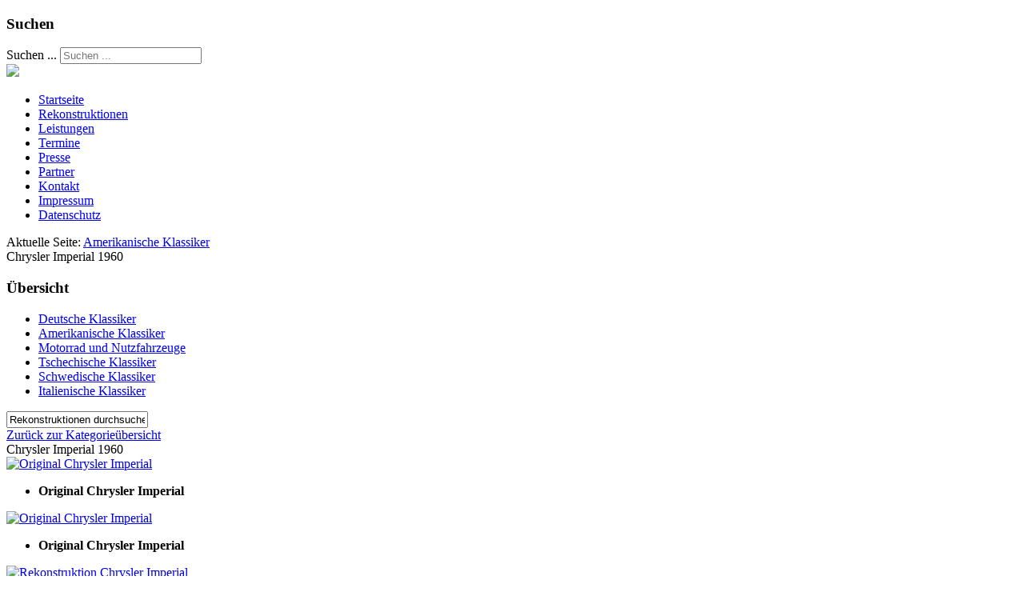

--- FILE ---
content_type: text/html; charset=utf-8
request_url: https://www.oldtimersitz-restauration.de/index.php/de/amerikanische-klassiker/amerikanische-klassiker/chrysler-imperial-1960
body_size: 6780
content:

<!doctype html>

<head>

  <meta charset="utf-8">
  <meta http-equiv="X-UA-Compatible" content="IE=edge,chrome=1">

  <meta name="description" content="">
  <meta name="viewport" content="width=device-width, initial-scale=1.0, maximum-scale=1.0, minimum-scale=1.0">
  
  <base href="https://www.oldtimersitz-restauration.de/index.php/de/amerikanische-klassiker/amerikanische-klassiker/chrysler-imperial-1960" />
	<meta http-equiv="content-type" content="text/html; charset=utf-8" />
	<meta name="keywords" content="Oldimersitz, Mercedes" />
	<meta name="description" content="Wir sind spezialisiert auf die Restauration von Olditimersitze aller Automarken." />
	<meta name="generator" content="Joomla! - Open Source Content Management" />
	<title>Oldtimersitz Restauration - Amerikanische Klassiker - Kategorie: Chrysler Imperial 1960</title>
	<link href="/index.php/de/amerikanische-klassiker/amerikanische-klassiker/chrysler-imperial-1960?format=feed&amp;type=rss" rel="alternate" type="application/rss+xml" title="RSS 2.0" />
	<link href="/index.php/de/amerikanische-klassiker/amerikanische-klassiker/chrysler-imperial-1960?format=feed&amp;type=atom" rel="alternate" type="application/atom+xml" title="Atom 1.0" />
	<link href="/templates/cleanlogic-for-joomla-3.x/favicon.ico" rel="shortcut icon" type="image/vnd.microsoft.icon" />
	<link href="https://www.oldtimersitz-restauration.de/index.php/de/component/search/?Itemid=217&amp;catid=128&amp;format=opensearch" rel="search" title="Suchen Oldtimersitz Restauration" type="application/opensearchdescription+xml" />
	<link href="https://www.oldtimersitz-restauration.de/media/joomgallery/css/joom_settings.css" rel="stylesheet" type="text/css" />
	<link href="https://www.oldtimersitz-restauration.de/media/joomgallery/css/joomgallery.css" rel="stylesheet" type="text/css" />
	<link href="https://www.oldtimersitz-restauration.de/media/joomgallery/css/joom_local.css" rel="stylesheet" type="text/css" />
	<link href="https://www.oldtimersitz-restauration.de/media/joomgallery/js/slimbox/css/slimbox.css" rel="stylesheet" type="text/css" />
	<link href="/plugins/system/cookiehint/css/style.css" rel="stylesheet" type="text/css" media="all" />
	<link href="/media/system/css/modal.css?d9a88ef16b0765c429a368cb7f256de1" rel="stylesheet" type="text/css" />
	<style type="text/css">
#redim-cookiehint{bottom: 0px; top: auto !important;}div.mod_search88 input[type="search"]{ width:auto; }
	</style>
	<script type="application/json" class="joomla-script-options new">{"csrf.token":"ab7b655883645246f23c82cd6ea2268e","system.paths":{"root":"","base":""}}</script>
	<script src="/media/system/js/mootools-core.js?d9a88ef16b0765c429a368cb7f256de1" type="text/javascript"></script>
	<script src="/media/system/js/core.js?d9a88ef16b0765c429a368cb7f256de1" type="text/javascript"></script>
	<script src="https://www.oldtimersitz-restauration.de/media/joomgallery/js/slimbox/js/slimbox.js" type="text/javascript"></script>
	<script src="/media/system/js/mootools-more.js?d9a88ef16b0765c429a368cb7f256de1" type="text/javascript"></script>
	<script src="/media/system/js/modal.js?d9a88ef16b0765c429a368cb7f256de1" type="text/javascript"></script>
	<script src="/media/jui/js/jquery.min.js?d9a88ef16b0765c429a368cb7f256de1" type="text/javascript"></script>
	<script src="/media/jui/js/jquery-noconflict.js?d9a88ef16b0765c429a368cb7f256de1" type="text/javascript"></script>
	<script src="/media/jui/js/jquery-migrate.min.js?d9a88ef16b0765c429a368cb7f256de1" type="text/javascript"></script>
	<script src="/media/jui/js/bootstrap.min.js?d9a88ef16b0765c429a368cb7f256de1" type="text/javascript"></script>
	<!--[if lt IE 9]><script src="/media/system/js/html5fallback.js?d9a88ef16b0765c429a368cb7f256de1" type="text/javascript"></script><![endif]-->
	<script type="text/javascript">
    var resizeJsImage = 1;
    var resizeSpeed = 7;
    var joomgallery_image = "Bild";
    var joomgallery_of = "von";
		jQuery(function($) {
			SqueezeBox.initialize({});
			SqueezeBox.assign($('a.modal').get(), {
				parse: 'rel'
			});
		});

		window.jModalClose = function () {
			SqueezeBox.close();
		};
		
		// Add extra modal close functionality for tinyMCE-based editors
		document.onreadystatechange = function () {
			if (document.readyState == 'interactive' && typeof tinyMCE != 'undefined' && tinyMCE)
			{
				if (typeof window.jModalClose_no_tinyMCE === 'undefined')
				{	
					window.jModalClose_no_tinyMCE = typeof(jModalClose) == 'function'  ?  jModalClose  :  false;
					
					jModalClose = function () {
						if (window.jModalClose_no_tinyMCE) window.jModalClose_no_tinyMCE.apply(this, arguments);
						tinyMCE.activeEditor.windowManager.close();
					};
				}
		
				if (typeof window.SqueezeBoxClose_no_tinyMCE === 'undefined')
				{
					if (typeof(SqueezeBox) == 'undefined')  SqueezeBox = {};
					window.SqueezeBoxClose_no_tinyMCE = typeof(SqueezeBox.close) == 'function'  ?  SqueezeBox.close  :  false;
		
					SqueezeBox.close = function () {
						if (window.SqueezeBoxClose_no_tinyMCE)  window.SqueezeBoxClose_no_tinyMCE.apply(this, arguments);
						tinyMCE.activeEditor.windowManager.close();
					};
				}
			}
		};
		
	</script>
	<!-- Do not edit IE conditional style below -->
  <!--[if lte IE 6]>
  <style type="text/css">
    .pngfile {
      behavior:url('https://www.oldtimersitz-restauration.de/media/joomgallery/js/pngbehavior.htc') !important;
    }
  </style>
  <![endif]-->
  <!-- End Conditional Style -->

  
  <link rel="stylesheet" href="/templates/system/css/system.css" type="text/css" />
  
  <link rel="stylesheet" href="/media/jui/css/bootstrap.css" />
  <link rel="stylesheet" href="/templates/cleanlogic-for-joomla-3.x/css/basics.css" type="text/css" />
   
  <link rel="stylesheet" href="/templates/cleanlogic-for-joomla-3.x/css/layout.css.php?max_sitewidth=1050&amp;responsive=1" type="text/css" />
  <link rel="stylesheet" href="/templates/cleanlogic-for-joomla-3.x/css/menu.css" type="text/css" />
  <link rel="stylesheet" href="/templates/cleanlogic-for-joomla-3.x/css/template.css" type="text/css" />
         
  <link rel="stylesheet" href="/templates/cleanlogic-for-joomla-3.x/css/content_types.css" type="text/css" />
  <link rel="stylesheet" href="/templates/cleanlogic-for-joomla-3.x/css/formelements.css" type="text/css" />
  <link rel="stylesheet" href="/templates/cleanlogic-for-joomla-3.x/css/typography.css" type="text/css" />
  <link rel="stylesheet" href="/templates/cleanlogic-for-joomla-3.x/css/icons.css" type="text/css" />
  
  <link rel="stylesheet" href="/templates/cleanlogic-for-joomla-3.x/css/colors.css.php?base_color=8c0202&amp;accent_color=fe971d&amp;text_color=ffffff&amp;menu_text_color=ffffff&amp;button_text_color=ffffff&amp;bg_style=01_alphablending&amp;templateurl=%templates%cleanlogic-for-joomla-3.x" type="text/css" />
 
 
 <!--[if IE 9]>
    <style>
    
      body, 
      #siteWrapper,
        header,
        #main section,
        
        .moduletable_ct_lightBox,
        .moduletable_ct_darkBox,
         
        input[type="text"],
        input[type="password"],
        input[type="email"],
        textarea,
        
        #main img,
           
        ul.menu,
        ul.menu ul,
        ul.menu ul ul,
        ul.menu li > a,
        ul.menu li > span,
        ul.menu li ul li > a,
        ul.menu li ul li > span,
        ul.menu li ul li ul li > a,
        ul.menu li ul li ul li > span,
        
        .nav-tabs > li > a,
        .nav-tabs > li:active > a,
        .nav-tabs > li:hover > a,
        
        .ct_pagination div,

        .autocompleter-choices,
        ul.autocompleter-choices li.autocompleter-selected,
        
        .flex-direction-nav li .next,
        .flex-direction-nav li .prev,
        .flex-control-nav li a,
        .flex-control-nav li a.active,
        .flex-control-nav li a:hover,
        
        ul.pagenav li a,
        
        .pane-sliders div.panel,
                    
        .button, 
        button,
        .btn,
        #errorboxoutline a
        
        ul.pagenav li a,
        
        .input-append .add-on,
        .input-prepend .add-on,
        
        .ct_buttonAccent, 
        .ct_buttonYellow, 
        .ct_buttonRed, 
        .ct_buttonBlue,
        .ct_buttonGreen,
        .ct_buttonPink,
        .ct_buttonBlack,
        .ct_buttonWhite,
        
        #login-form.compact .button,
        #ct_headerLogin input.button,
        .tip  {
            behavior:url(/templates/cleanlogic-for-joomla-3.x/js/pie/PIE.php);
        }
    
    </style>
<![endif]-->

 <!--[if lt IE 9]>
  <link rel="stylesheet" href="/templates/cleanlogic-for-joomla-3.x/css/ie_fixes.css.php" type="text/css" />
<![endif]-->

 <!--[if lt IE 9]>
    <style>
    
      body, 
      #siteWrapper,
        header,
        #main section,
        
        .moduletable_ct_lightBox,
        .moduletable_ct_darkBox,
         
        input, 
        input[type="text"],
        input[type="password"],
        input[type="email"],
        textarea,

        ul.menu,

        .ct_pagination div,

        .autocompleter-choices,
        ul.autocompleter-choices li.autocompleter-selected,

      .flex-direction-nav li .next,
        .flex-direction-nav li .prev,
        .flex-control-nav li a,
        .flex-control-nav li a.active,
        .flex-control-nav li a:hover,
        
        ul.pagenav li a,
        
        .pane-sliders div.panel,
                  
        .button, 
        button,
        .btn,
        #errorboxoutline a,
        
        ul.pagenav li a,
        
        .input-append .add-on,
        .input-prepend .add-on,
        
        .ct_buttonAccent, 
        .ct_buttonYellow, 
        .ct_buttonRed, 
        .ct_buttonBlue,
        .ct_buttonGreen,
        .ct_buttonPink,
        .ct_buttonBlack,
        .ct_buttonWhite,
        
        #login-form.compact .button,
        #ct_headerLogin input.button,
        .tip  {
            behavior:url(/templates/cleanlogic-for-joomla-3.x/js/pie/PIE.php);
        }
        
        ul.menu {
            -webkit-border-radius: 0px;
          -moz-border-radius: 0px;
          border-radius: 0px; 
         }
    
    </style>
<![endif]-->


<script src="/templates/cleanlogic-for-joomla-3.x/js/libs/jquery-1.7.1.min.js"></script>
<script src="/templates/cleanlogic-for-joomla-3.x/js/jquery.mobilemenu.js"></script>
<script src="/templates/cleanlogic-for-joomla-3.x/js/jquery.ba-resize.min.js"></script>
<script src="/templates/cleanlogic-for-joomla-3.x/js/touchmenu.js"></script>
<script src="/templates/cleanlogic-for-joomla-3.x/js/css3-mediaqueries.js"></script>

<!-- Pulled from http://code.google.com/p/html5shiv/ -->
<!--[if lt IE 9]>
  <script src="/templates/cleanlogic-for-joomla-3.x/js/html5.js"></script>
<![endif]-->


</head>

<body id="body">
<div id="siteWrapper">

<header id="header">
  <div class="headerWrapper container">
        
        <div id="ct_headerTools">
            <div id="ct_headerSearch">
                		<div class="moduletable">
							<h3>Suchen</h3>
						<div class="search mod_search88">
	<form action="/index.php/de/amerikanische-klassiker" method="post" class="form-inline">
		<label for="mod-search-searchword88" class="element-invisible">Suchen ...</label> <input name="searchword" id="mod-search-searchword88" maxlength="200"  class="inputbox search-query input-medium" type="search" size="20" placeholder="Suchen ..." />		<input type="hidden" name="task" value="search" />
		<input type="hidden" name="option" value="com_search" />
		<input type="hidden" name="Itemid" value="217" />
	</form>
</div>
		</div>
	
            </div>
            <div id="ct_headerLogin">
                
            </div>
        </div>     
        
        
        <div class="siteLogo">
                  <a href="/" id="logo">
             <img src="/images/logo/logo_oldtimer.png"/>
          </a>
                   </div>
        
        
        <div class="ct_clearFloatLeft"></div>
        
        <nav id="navigation">
            <div id="mainMenu">
                		<div class="moduletable_menu ct_menu_horizontal">
						<ul class="nav menu mod-list">
<li class="item-101 default"><a href="/index.php/de/" >Startseite</a></li><li class="item-121"><a href="/index.php/de/rekonstruktionen-gallery" >Rekonstruktionen</a></li><li class="item-153"><a href="/index.php/de/unsere-leistungen" >Leistungen</a></li><li class="item-154"><a href="/index.php/de/termine" >Termine</a></li><li class="item-155"><a href="/index.php/de/presse" >Presse</a></li><li class="item-233"><a href="/index.php/de/partner" >Partner</a></li><li class="item-105"><a href="/index.php/de/kontakt" >Kontakt</a></li><li class="item-123"><a href="/index.php/de/imp" >Impressum</a></li><li class="item-263"><a href="/index.php/de/datenschutz" >Datenschutz</a></li></ul>
		</div>
	
            </div>
        </nav>
        
        <div class="ct_clearFloatBoth"></div>
        
  </div>
</header>
  
  
    <div id="system-message-container">
	</div>

  
    
    <div id="main">
      <div class="contentWrapper container">
                
                  <div class="ct_breadcrumbs">		<div class="moduletable">
						
<div class="breadcrumbs">
<span class="showHere">Aktuelle Seite: </span><a href="/index.php/de/amerikanische-klassiker/amerikanische-klassiker" class="pathway">Amerikanische Klassiker</a> <div class="ct_breadcrumbsSeparator"></div> <span>Chrysler Imperial 1960</span></div>
		</div>
	</div>
                
           
    
      <section>
            <div class="row">
                                    <div class="ct_left">		<div class="moduletable">
							<h3>Übersicht</h3>
						<ul class="nav menu mod-list">
<li class="item-234"><a href="/index.php/de/deutsche-klassiker" >Deutsche Klassiker</a></li><li class="item-217 current active"><a href="/index.php/de/amerikanische-klassiker" >Amerikanische Klassiker</a></li><li class="item-182"><a href="/index.php/de/motorradsitze" >Motorrad und Nutzfahrzeuge</a></li><li class="item-241"><a href="/index.php/de/tschechische-klassiker" >Tschechische Klassiker</a></li><li class="item-242"><a href="/index.php/de/schwedische-klassiker" >Schwedische Klassiker</a></li><li class="item-243"><a href="/index.php/de/italienische-klassiker" >Italienische Klassiker</a></li></ul>
		</div>
	</div>
                            
                <div class="ct_componentContent ct_componentWidth_3">
                    <div class="gallery">
  <div class="jg_search">
    <form action="/index.php/de/amerikanische-klassiker/search" method="post">
      <input title="Rekonstruktionen durchsuchen..." type="text" name="sstring" class="inputbox" onblur="if(this.value=='') this.value='Rekonstruktionen durchsuchen...';" onfocus="if(this.value=='Rekonstruktionen durchsuchen...') this.value='';" value="Rekonstruktionen durchsuchen..." />
    </form>
  </div>
  <div class="jg_back">
    <a href="/index.php/de/amerikanische-klassiker/amerikanische-klassiker">
      Zurück zur Kategorieübersicht</a>
  </div>
  <div class="jg_category">
    <div class="well well-small jg-header">
      Chrysler Imperial 1960    </div>
  </div>
  <a name="category"></a>
  <div class="jg_displaynone">
    </div>  <div class="jg_row jg_row2">
    <div class="jg_element_cat">
      <div class="jg_imgalign_catimgs">
        <a title="Original Chrysler Imperial" href="/index.php/de/amerikanische-klassiker/image?view=image&amp;format=raw&amp;type=img&amp;id=684" rel="lightbox[joomgallery]" class="jg_catelem_photo jg_catelem_photo_align">
          <img src="https://www.oldtimersitz-restauration.de/images/joomgallery/thumbnails/amerikanische_klassiker_9/chrysler_imperial_1960_128/original_chrysler_imperial_20140831_1147032102.jpg" class="jg_photo" width="133" height="99" alt="Original Chrysler Imperial" /></a>
      </div>
      <div class="jg_catelem_txt">
        <ul>
          <li>
            <b>Original Chrysler Imperial</b>
          </li>
                  </ul>
      </div>
    </div>
    <div class="jg_element_cat">
      <div class="jg_imgalign_catimgs">
        <a title="Original Chrysler Imperial" href="/index.php/de/amerikanische-klassiker/image?view=image&amp;format=raw&amp;type=img&amp;id=685" rel="lightbox[joomgallery]" class="jg_catelem_photo jg_catelem_photo_align">
          <img src="https://www.oldtimersitz-restauration.de/images/joomgallery/thumbnails/amerikanische_klassiker_9/chrysler_imperial_1960_128/original_chrysler_imperial_20140831_1686929695.jpg" class="jg_photo" width="133" height="99" alt="Original Chrysler Imperial" /></a>
      </div>
      <div class="jg_catelem_txt">
        <ul>
          <li>
            <b>Original Chrysler Imperial</b>
          </li>
                  </ul>
      </div>
    </div>
    <div class="jg_element_cat">
      <div class="jg_imgalign_catimgs">
        <a title="Rekonstruktion Chrysler Imperial" href="/index.php/de/amerikanische-klassiker/image?view=image&amp;format=raw&amp;type=img&amp;id=686" rel="lightbox[joomgallery]" class="jg_catelem_photo jg_catelem_photo_align">
          <img src="https://www.oldtimersitz-restauration.de/images/joomgallery/thumbnails/amerikanische_klassiker_9/chrysler_imperial_1960_128/rekonstruktion_chrysler_imperial_20140831_1003754130.jpg" class="jg_photo" width="133" height="99" alt="Rekonstruktion Chrysler Imperial" /></a>
      </div>
      <div class="jg_catelem_txt">
        <ul>
          <li>
            <b>Rekonstruktion Chrysler Imperial</b>
          </li>
                  </ul>
      </div>
    </div>
    <div class="jg_element_cat">
      <div class="jg_imgalign_catimgs">
        <a title="Rekonstruktion Chrysler Imperial" href="/index.php/de/amerikanische-klassiker/image?view=image&amp;format=raw&amp;type=img&amp;id=687" rel="lightbox[joomgallery]" class="jg_catelem_photo jg_catelem_photo_align">
          <img src="https://www.oldtimersitz-restauration.de/images/joomgallery/thumbnails/amerikanische_klassiker_9/chrysler_imperial_1960_128/rekonstruktion_chrysler_imperial_20140831_1691363690.jpg" class="jg_photo" width="133" height="99" alt="Rekonstruktion Chrysler Imperial" /></a>
      </div>
      <div class="jg_catelem_txt">
        <ul>
          <li>
            <b>Rekonstruktion Chrysler Imperial</b>
          </li>
                  </ul>
      </div>
    </div>
    <div class="jg_element_cat">
      <div class="jg_imgalign_catimgs">
        <a title="Rekonstruktion Chrysler Imperial" href="/index.php/de/amerikanische-klassiker/image?view=image&amp;format=raw&amp;type=img&amp;id=688" rel="lightbox[joomgallery]" class="jg_catelem_photo jg_catelem_photo_align">
          <img src="https://www.oldtimersitz-restauration.de/images/joomgallery/thumbnails/amerikanische_klassiker_9/chrysler_imperial_1960_128/rekonstruktion_chrysler_imperial_20140831_1091460584.jpg" class="jg_photo" width="133" height="99" alt="Rekonstruktion Chrysler Imperial" /></a>
      </div>
      <div class="jg_catelem_txt">
        <ul>
          <li>
            <b>Rekonstruktion Chrysler Imperial</b>
          </li>
                  </ul>
      </div>
    </div>
    <div class="jg_element_cat">
      <div class="jg_imgalign_catimgs">
        <a title="Rekonstruktion Chrysler Imperial" href="/index.php/de/amerikanische-klassiker/image?view=image&amp;format=raw&amp;type=img&amp;id=689" rel="lightbox[joomgallery]" class="jg_catelem_photo jg_catelem_photo_align">
          <img src="https://www.oldtimersitz-restauration.de/images/joomgallery/thumbnails/amerikanische_klassiker_9/chrysler_imperial_1960_128/rekonstruktion_chrysler_imperial_20140831_1627616595.jpg" class="jg_photo" width="133" height="99" alt="Rekonstruktion Chrysler Imperial" /></a>
      </div>
      <div class="jg_catelem_txt">
        <ul>
          <li>
            <b>Rekonstruktion Chrysler Imperial</b>
          </li>
                  </ul>
      </div>
    </div>
    <div class="jg_clearboth"></div>
  </div>
  <div class="jg_row jg_row1">
    <div class="jg_element_cat">
      <div class="jg_imgalign_catimgs">
        <a title="Rekonstruktion Chrysler Imperial" href="/index.php/de/amerikanische-klassiker/image?view=image&amp;format=raw&amp;type=img&amp;id=690" rel="lightbox[joomgallery]" class="jg_catelem_photo jg_catelem_photo_align">
          <img src="https://www.oldtimersitz-restauration.de/images/joomgallery/thumbnails/amerikanische_klassiker_9/chrysler_imperial_1960_128/rekonstruktion_chrysler_imperial_20140831_1386145260.jpg" class="jg_photo" width="133" height="99" alt="Rekonstruktion Chrysler Imperial" /></a>
      </div>
      <div class="jg_catelem_txt">
        <ul>
          <li>
            <b>Rekonstruktion Chrysler Imperial</b>
          </li>
                  </ul>
      </div>
    </div>
    <div class="jg_element_cat">
      <div class="jg_imgalign_catimgs">
        <a title="Rekonstruktion Chrysler Imperial" href="/index.php/de/amerikanische-klassiker/image?view=image&amp;format=raw&amp;type=img&amp;id=691" rel="lightbox[joomgallery]" class="jg_catelem_photo jg_catelem_photo_align">
          <img src="https://www.oldtimersitz-restauration.de/images/joomgallery/thumbnails/amerikanische_klassiker_9/chrysler_imperial_1960_128/rekonstruktion_chrysler_imperial_20140831_1120758450.jpg" class="jg_photo" width="133" height="99" alt="Rekonstruktion Chrysler Imperial" /></a>
      </div>
      <div class="jg_catelem_txt">
        <ul>
          <li>
            <b>Rekonstruktion Chrysler Imperial</b>
          </li>
                  </ul>
      </div>
    </div>
    <div class="jg_element_cat">
      <div class="jg_imgalign_catimgs">
        <a title="Rekonstruktion Chrysler Imperial" href="/index.php/de/amerikanische-klassiker/image?view=image&amp;format=raw&amp;type=img&amp;id=692" rel="lightbox[joomgallery]" class="jg_catelem_photo jg_catelem_photo_align">
          <img src="https://www.oldtimersitz-restauration.de/images/joomgallery/thumbnails/amerikanische_klassiker_9/chrysler_imperial_1960_128/rekonstruktion_chrysler_imperial_20140831_1753821037.jpg" class="jg_photo" width="133" height="99" alt="Rekonstruktion Chrysler Imperial" /></a>
      </div>
      <div class="jg_catelem_txt">
        <ul>
          <li>
            <b>Rekonstruktion Chrysler Imperial</b>
          </li>
                  </ul>
      </div>
    </div>
    <div class="jg_element_cat">
      <div class="jg_imgalign_catimgs">
        <a title="Rekonstruktion Chrysler Imperial" href="/index.php/de/amerikanische-klassiker/image?view=image&amp;format=raw&amp;type=img&amp;id=693" rel="lightbox[joomgallery]" class="jg_catelem_photo jg_catelem_photo_align">
          <img src="https://www.oldtimersitz-restauration.de/images/joomgallery/thumbnails/amerikanische_klassiker_9/chrysler_imperial_1960_128/rekonstruktion_chrysler_imperial_20140831_2076016129.jpg" class="jg_photo" width="133" height="99" alt="Rekonstruktion Chrysler Imperial" /></a>
      </div>
      <div class="jg_catelem_txt">
        <ul>
          <li>
            <b>Rekonstruktion Chrysler Imperial</b>
          </li>
                  </ul>
      </div>
    </div>
    <div class="jg_element_cat">
      <div class="jg_imgalign_catimgs">
        <a title="Rekonstruktion Chrysler Imperial" href="/index.php/de/amerikanische-klassiker/image?view=image&amp;format=raw&amp;type=img&amp;id=694" rel="lightbox[joomgallery]" class="jg_catelem_photo jg_catelem_photo_align">
          <img src="https://www.oldtimersitz-restauration.de/images/joomgallery/thumbnails/amerikanische_klassiker_9/chrysler_imperial_1960_128/rekonstruktion_chrysler_imperial_20140831_2027755305.jpg" class="jg_photo" width="133" height="99" alt="Rekonstruktion Chrysler Imperial" /></a>
      </div>
      <div class="jg_catelem_txt">
        <ul>
          <li>
            <b>Rekonstruktion Chrysler Imperial</b>
          </li>
                  </ul>
      </div>
    </div>
    <div class="jg_element_cat">
      <div class="jg_imgalign_catimgs">
        <a title="Rekonstruktion Chrysler Imperial" href="/index.php/de/amerikanische-klassiker/image?view=image&amp;format=raw&amp;type=img&amp;id=695" rel="lightbox[joomgallery]" class="jg_catelem_photo jg_catelem_photo_align">
          <img src="https://www.oldtimersitz-restauration.de/images/joomgallery/thumbnails/amerikanische_klassiker_9/chrysler_imperial_1960_128/rekonstruktion_chrysler_imperial_20140831_1910571870.jpg" class="jg_photo" width="133" height="99" alt="Rekonstruktion Chrysler Imperial" /></a>
      </div>
      <div class="jg_catelem_txt">
        <ul>
          <li>
            <b>Rekonstruktion Chrysler Imperial</b>
          </li>
                  </ul>
      </div>
    </div>
    <div class="jg_clearboth"></div>
  </div>
  <div class="jg_displaynone">
    </div>  <div class="jg-footer">
    &nbsp;
  </div>
  <div class="jg_rmsm_legend">
    <div class="jg_rm">
      <img src="https://www.oldtimersitz-restauration.de/media/joomgallery/images/group_key.png" alt="Sie haben nicht die Erlaubnis auf diese Kategorie zuzugreifen." class="pngfile jg_icon jg-icon-group_key" /> Zugriffsbeschränkte Kategorien    </div>
  </div>
  <div class="jg_pathway" >
    <a href="/index.php/de/amerikanische-klassiker">
      <img src="https://www.oldtimersitz-restauration.de/media/joomgallery/images/home.png" alt="Startseite" class="pngfile jg_icon jg-icon-home" hspace="6" border="0" align="middle" /></a>
    <a href="/index.php/de/rekonstruktionen-gallery" class="jg_pathitem">Startseite</a> &raquo; <a href="/index.php/de/amerikanische-klassiker/amerikanische-klassiker" class="jg_pathitem">Amerikanische Klassiker</a> &raquo; Chrysler Imperial 1960  </div>
</div>
                </div>
                
                                
                <div class="ct_clearFloatBoth"></div>
                
            </div>
        </section>
          
                
      <div class="ct_clearFloatLeft"></div>
      
   
        </div>
        
      
    </div>
               
                                        <footer>
                        <section>
                        <div class="row columnWidth_1">
                                                        
                                                        
                                                        
                                                        
                                                            		<div class="moduletable">
						<div class="footer1">Copyright &#169; 2026 Oldtimersitz Restauration. Alle Rechte vorbehalten.</div>
<div class="footer2"><a href="https://www.joomla.org" target="_blank" rel="noopener noreferrer">Joomla!</a> ist freie, unter der <a href="https://www.gnu.org/licenses/gpl-2.0.html" target="_blank" rel="noopener noreferrer">GNU/GPL-Lizenz</a> veröffentlichte Software.</div>
		</div>
	
                                                        
                                                    </div>
                    </section>
                    </footer>
                            
  
</div>

<script>
    
    jQuery.noConflict();
    
    jQuery(document).ready(function() {

        jQuery(".row div:last-child").addClass("lastModule");

        jQuery(".btn:has(i)").addClass('btnPlain');
        jQuery(".input-append:has(button > i) > input").addClass('inputCalendar');  

        jQuery('.ct_menu_horizontal > ul.menu').mobileMenu({switchWidth:769, prependTo: '#navigation', topOptionText: 'Select a Page'});     
    });



    function equalHeight(){
        
        var currentTallest = 0,
          currentRowStart = 0,
          rowDivs = new Array(),
          $el,
          $elementHeight,
          $totalHeight = 0,
          tallestContent = 0,
          topPosition = 0,
          lineNumber = 1;
                
        jQuery('.row > div').each( function() {
      
          $el = jQuery(this);
      
          topPostion = $el.position().top;
          
          jQuery(this).each(function(){
            jQuery(this).removeAttr('style')
          })
      
          // Get the total height of the module's content
          jQuery(this).children().each(function(){
            $totalHeight = $totalHeight + jQuery(this).outerHeight(true);
          })
          
          tallestContent =  (tallestContent < $totalHeight) ? ($totalHeight) : (tallestContent); 
          
          //console.log($totalHeight);
          //console.log("tallestContent: "+tallestContent);
          
          $totalHeight = 0;
          

          if (currentRowStart != topPostion) {
            
            lineNumber = lineNumber++;
            
            // we just came to a new row.  Set all the heights on the completed row
            for (currentDiv = 0 ; currentDiv < rowDivs.length ; currentDiv++) {
              if(currentDiv == 0) {rowDivs[currentDiv].css('margin-left', 0);};
              rowDivs[currentDiv].css('min-height', currentTallest+12);
            }
      
            // set the variables for the new row
            rowDivs.length = 0; // empty the array
            currentRowStart = topPostion;
            currentTallest = $el.height();
            rowDivs.push($el);

          } else {
      
             // another div on the current row.  Add it to the list and check if it's taller
             rowDivs.push($el);
             
             //currentTallest = (currentTallest < $el.height()) ? ($el.height()) : (currentTallest);
             currentTallest = tallestContent;
          }
         
           // do the last row
           for (currentDiv = 0 ; currentDiv < rowDivs.length ; currentDiv++) {
            if(currentDiv == 0) {rowDivs[currentDiv].css('margin-left', 0);};
            rowDivs[currentDiv].css('min-height', currentTallest+12);
          }
        });
      }



  jQuery(window).resize(function() {
    setTimeout(equalHeight, 100);
  });
  
  jQuery(document).ready(function() {
    setTimeout(equalHeight, 100);
  });


</script>
  
  

<div id="redim-cookiehint">  <div class="cookiecontent">  Cookies erleichtern die Bereitstellung unserer Dienste. Mit der Nutzung unserer Dienste erklären Sie sich damit einverstanden, dass wir Cookies verwenden. </div>  <div class="cookiebuttons">   <a id="cookiehintsubmit" rel="nofollow" href="https://www.oldtimersitz-restauration.de/index.php/de/amerikanische-klassiker/amerikanische-klassiker/chrysler-imperial-1960?rCH=2" class="btn">Ok</a>    </div>  <div class="clr"></div> </div>   <script type="text/javascript"> function cookiehintfadeOut(el){  el.style.opacity = 1;   (function fade() {   if ((el.style.opacity -= .1) < 0) {    el.style.display = "none";   } else {    requestAnimationFrame(fade);   }  })(); }    window.addEventListener('load',  function () {  document.getElementById('cookiehintsubmit').addEventListener('click', function (e) {   e.preventDefault();   document.cookie = 'reDimCookieHint=1; expires=Wed, 27 Jan 2027 23:59:59 GMT;57; path=/';   cookiehintfadeOut(document.getElementById('redim-cookiehint'));   return false;  },false);   } ); </script>  
</body>
</html>